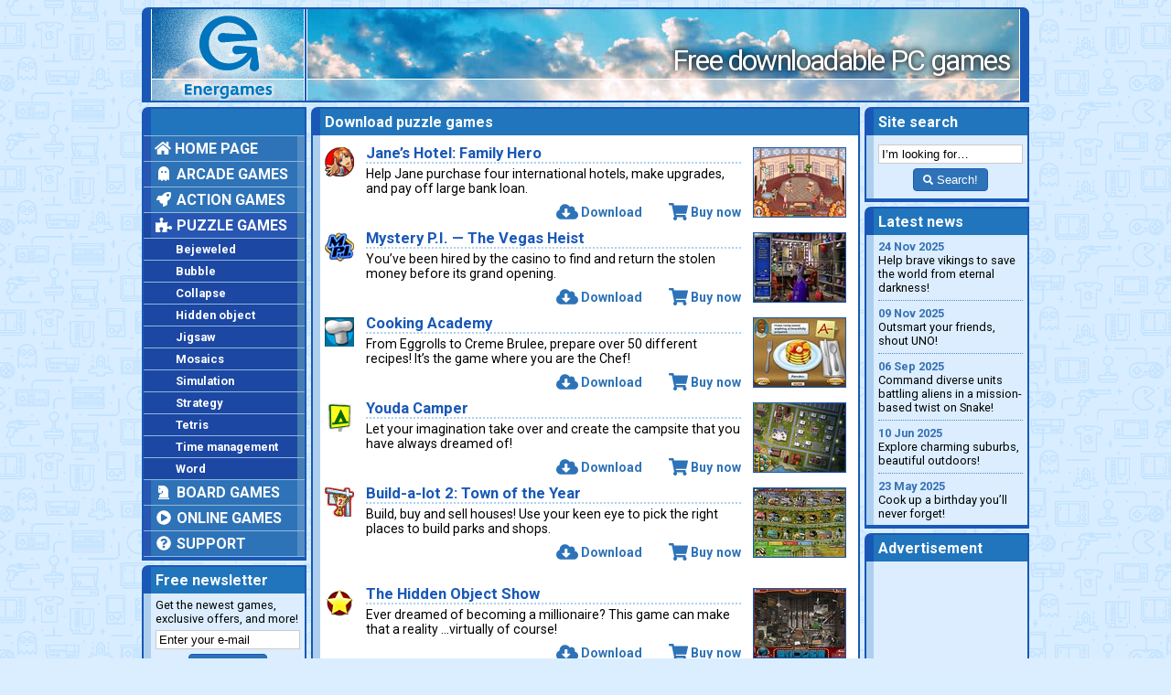

--- FILE ---
content_type: text/html; charset=UTF-8
request_url: https://www.energames.com/games/puzzle/page018.htm
body_size: 4325
content:
  <!DOCTYPE html>
<html lang="en">
  <head>
    <meta charset="utf-8">
    <meta name="viewport" content="width=device-width, initial-scale=1">
    <meta name="description" content="Download puzzle PC games on Energames. Try any game for free!">
    <meta http-equiv="X-UA-Compatible" content="IE=edge">

    <title>Download puzzle games</title>

    <link type="image/x-icon" href="/favicon.ico" rel="icon">

    <link href="/css/common.css" rel="stylesheet">
    <link href="/css/games_list.css" rel="stylesheet">
    <link href="/css/jquery.fancybox.min.css" rel="stylesheet">

    <meta property="og:description" content="Download puzzle PC games on Energames. Try any game for free!">
    <meta property="og:image" content="https://www.energames.com/img/logo_energames_og.png">
    <meta property="og:locale" content="en_US">
    <meta property="og:site_name" content="Energames">
    <meta property="og:type" content="article">
    <meta property="og:url" content="https://www.energames.com/games/puzzle/page018.htm">

    <meta name="twitter:card" value="summary">

    <link rel="canonical" href="https://www.energames.com/games/puzzle/page018.htm">

    <link href="http://feeds.feedburner.com/energames_news" rel="alternate" type="application/rss+xml" title="Energames.com News">

    <script async src="https://web.webpushs.com/js/push/bcf275ff6c35d011059b1a54ff072976_1.js" charset="utf-8"></script>

    <script async src="https://www.googletagmanager.com/gtag/js?id=UA-212540-2"></script>
    <script>
      window.dataLayer = window.dataLayer || [];
      function gtag(){dataLayer.push(arguments);}
      gtag('js', new Date());
      gtag('config', 'UA-212540-2');
    </script>
  </head>

  <body>
    <div class="container">

      <header>
        <div class="header-logo">
          <span><a href="/"><img src="/img/header_logo.png" alt="Energames logo"></a></span>
        </div>
        <div class="header-slogan">
          <span>Free downloadable PC games</span>
        </div>
      </header>

      <main>
        <div class="left-column">

          <div class="content-block main-menu">
            <div class="block-header">
              <span>&nbsp;</span>
            </div>
            <div class="block-contents">
              <span>
                <nav>
                  <ul class="mm-categories">
                    <li><a href="/"><i class="fas fa-home"></i> Home page</a></li>
                    <li><a href="/games/arcade/"><i class="fas fa-ghost fa-fw"></i> Arcade games</a></li>
                    <li><a href="/games/action/"><i class="fas fa-rocket fa-fw"></i> Action games</a></li>
                    <li class="selected-item"><a href="/games/puzzle/"><i class="fas fa-puzzle-piece fa-fw"></i> Puzzle games</a>
                      <ul class="mm-subcategories">
                        <li><a href="/games/puzzle/bejeweled/">Bejeweled</a></li>
                        <li><a href="/games/puzzle/bubble/">Bubble</a></li>
                        <li><a href="/games/puzzle/collapse/">Collapse</a></li>
                        <li><a href="/games/puzzle/hidden_object/">Hidden object</a></li>
                        <li><a href="/games/puzzle/jigsaw/">Jigsaw</a></li>
                        <li><a href="/games/puzzle/mosaics/">Mosaics</a></li>
                        <li><a href="/games/puzzle/simulation/">Simulation</a></li>
                        <li><a href="/games/puzzle/strategy/">Strategy</a></li>
                        <li><a href="/games/puzzle/tetris/">Tetris</a></li>
                        <li><a href="/games/puzzle/time_management/">Time management</a></li>
                        <li><a href="/games/puzzle/word/">Word</a></li>
                      </ul>
                    </li>
                    <li><a href="/games/board/"><i class="fas fa-chess-knight fa-fw"></i> Board games</a></li>
                    <li><a href="/games/online/"><i class="fas fa-play-circle fa-fw"></i> Online games</a></li>
                    <li><a href="/support/"><i class="fas fa-question-circle fa-fw"></i> Support</a></li>
                  </ul>
                </nav>
              </span>
            </div>
          </div>

          <div class="content-block newsletter">
            <div class="block-header">
              <span>Free newsletter</span>
            </div>
            <div class="block-contents">
              <span>
                Get the newest games, exclusive offers, and more!
                <form method="post" action="//energames.us8.list-manage.com/subscribe/post?u=eb515a8a14d55af9dd9567e3a&amp;id=d6123e68b1">
                  <input class="newsletter-address" type="email" value="Enter your e-mail" name="EMAIL">
                  <button type="submit" class="newsletter-button btn btn-success"><i class="fa fa-envelope fa-sm"></i> Sign up!</button>
                </form>
              </span>
            </div>
          </div>

          <div class="content-block">
            <div class="block-header">
              <span>Advertisement</span>
            </div>
            <div class="block-contents">
              <span>
                <script type="text/javascript">
                  atOptions = {
                    'key' : 'b76f089806a69a8d20527bdc75a26ab7',
                    'format' : 'iframe',
                    'height' : 600,
                    'width' : 160,
                    'params' : {}
                  };
                </script>
                <script type="text/javascript" src="//www.highperformanceformat.com/b76f089806a69a8d20527bdc75a26ab7/invoke.js"></script>
              </span>
            </div>
          </div>

        </div>

        <div class="center-column">


          <div class="content-block games-list">
            <div class="block-header">
              <span>Download puzzle games</span>
            </div>
            <div class="block-contents">
              <span>

                <div class="gl-item">
                  <div class="gl-left-column">
                    <a href="/games/janes_hotel_family_hero/"><img src="/img/games/janes_hotel_family_hero/icon.png" alt="Jane’s Hotel: Family Hero game"></a>
                  </div>
                  <div class="gl-center-column">
                    <h2><a href="/games/janes_hotel_family_hero/">Jane’s Hotel: Family Hero</a></h2>
                    <p>Help Jane purchase four international hotels, make upgrades, and pay off large bank loan.</p>
                    <div class="gl-links">
                      <a href="/download/janes_hotel_family_hero.exe"><i class="fa fa-cloud-download-alt fa-lg"></i>Download</a>
                      <a href="/order/janes_hotel_family_hero.htm"><i class="fa fa-shopping-cart fa-lg"></i>Buy now</a>
                    </div>
                  </div>
                  <div class="gl-right-column">
                    <a href="/img/games/janes_hotel_family_hero/ss_01.jpg" data-fancybox="gl-gallery-1"><img src="/img/games/janes_hotel_family_hero/ss_01_s.jpg" alt="Jane’s Hotel: Family Hero game screenshot"></a>
                  </div>
                </div>

                <div class="gl-item">
                  <div class="gl-left-column">
                    <a href="/games/mystery_p.i._-_the_vegas_heist/"><img src="/img/games/mystery_p.i._-_the_vegas_heist/icon.png" alt="Mystery P.I. — The Vegas Heist game"></a>
                  </div>
                  <div class="gl-center-column">
                    <h2><a href="/games/mystery_p.i._-_the_vegas_heist/">Mystery P.I. — The Vegas Heist</a></h2>
                    <p>You’ve been hired by the casino to find and return the stolen money before its grand opening.</p>
                    <div class="gl-links">
                      <a href="/download/mystery_p.i._-_the_vegas_heist.exe"><i class="fa fa-cloud-download-alt fa-lg"></i>Download</a>
                      <a href="/order/mystery_p.i._-_the_vegas_heist.htm"><i class="fa fa-shopping-cart fa-lg"></i>Buy now</a>
                    </div>
                  </div>
                  <div class="gl-right-column">
                    <a href="/img/games/mystery_p.i._-_the_vegas_heist/ss_01.jpg" data-fancybox="gl-gallery-2"><img src="/img/games/mystery_p.i._-_the_vegas_heist/ss_01_s.jpg" alt="Mystery P.I. — The Vegas Heist game screenshot"></a>
                  </div>
                </div>

                <div class="gl-item">
                  <div class="gl-left-column">
                    <a href="/games/cooking_academy/"><img src="/img/games/cooking_academy/icon.png" alt="Cooking Academy game"></a>
                  </div>
                  <div class="gl-center-column">
                    <h2><a href="/games/cooking_academy/">Cooking Academy</a></h2>
                    <p>From Eggrolls to Creme Brulee, prepare over 50 different recipes! It’s the game where you are the Chef!</p>
                    <div class="gl-links">
                      <a href="/download/cooking_academy.exe"><i class="fa fa-cloud-download-alt fa-lg"></i>Download</a>
                      <a href="/order/cooking_academy.htm"><i class="fa fa-shopping-cart fa-lg"></i>Buy now</a>
                    </div>
                  </div>
                  <div class="gl-right-column">
                    <a href="/img/games/cooking_academy/ss_01.jpg" data-fancybox="gl-gallery-3"><img src="/img/games/cooking_academy/ss_01_s.jpg" alt="Cooking Academy game screenshot"></a>
                  </div>
                </div>

                <div class="gl-item">
                  <div class="gl-left-column">
                    <a href="/games/youda_camper/"><img src="/img/games/youda_camper/icon.png" alt="Youda Camper game"></a>
                  </div>
                  <div class="gl-center-column">
                    <h2><a href="/games/youda_camper/">Youda Camper</a></h2>
                    <p>Let your imagination take over and create the campsite that you have always dreamed of!</p>
                    <div class="gl-links">
                      <a href="/download/youda_camper.exe"><i class="fa fa-cloud-download-alt fa-lg"></i>Download</a>
                      <a href="/order/youda_camper.htm"><i class="fa fa-shopping-cart fa-lg"></i>Buy now</a>
                    </div>
                  </div>
                  <div class="gl-right-column">
                    <a href="/img/games/youda_camper/ss_01.jpg" data-fancybox="gl-gallery-4"><img src="/img/games/youda_camper/ss_01_s.jpg" alt="Youda Camper game screenshot"></a>
                  </div>
                </div>

                <div class="gl-item">
                  <div class="gl-left-column">
                    <a href="/games/build-a-lot_2_town_of_the_year/"><img src="/img/games/build-a-lot_2_town_of_the_year/icon.png" alt="Build-a-lot 2: Town of the Year game"></a>
                  </div>
                  <div class="gl-center-column">
                    <h2><a href="/games/build-a-lot_2_town_of_the_year/">Build-a-lot 2: Town of the Year</a></h2>
                    <p>Build, buy and sell houses! Use your keen eye to pick the right places to build parks and shops.</p>
                    <div class="gl-links">
                      <a href="/download/build-a-lot_2_town_of_the_year.exe"><i class="fa fa-cloud-download-alt fa-lg"></i>Download</a>
                      <a href="/order/build-a-lot_2_town_of_the_year.htm"><i class="fa fa-shopping-cart fa-lg"></i>Buy now</a>
                    </div>
                  </div>
                  <div class="gl-right-column">
                    <a href="/img/games/build-a-lot_2_town_of_the_year/ss_01.jpg" data-fancybox="gl-gallery-5"><img src="/img/games/build-a-lot_2_town_of_the_year/ss_01_s.jpg" alt="Build-a-lot 2: Town of the Year game screenshot"></a>
                  </div>
                </div>

                <div class="gl-advertisement">
                  <script type="text/javascript">
                    atOptions = {
                      'key' : '99025e79472a6b70e870268bc29bfadb',
                      'format' : 'iframe',
                      'height' : 60,
                      'width' : 468,
                      'params' : {}
                    };
                  </script>
                  <script type="text/javascript" src="//www.highperformanceformat.com/99025e79472a6b70e870268bc29bfadb/invoke.js"></script>                
                </div>

                <div class="gl-item">
                  <div class="gl-left-column">
                    <a href="/games/the_hidden_object_show/"><img src="/img/games/the_hidden_object_show/icon.png" alt="The Hidden Object Show game"></a>
                  </div>
                  <div class="gl-center-column">
                    <h2><a href="/games/the_hidden_object_show/">The Hidden Object Show</a></h2>
                    <p>Ever dreamed of becoming a millionaire? This game can make that a reality ...virtually of course!</p>
                    <div class="gl-links">
                      <a href="/download/the_hidden_object_show.exe"><i class="fa fa-cloud-download-alt fa-lg"></i>Download</a>
                      <a href="/order/the_hidden_object_show.htm"><i class="fa fa-shopping-cart fa-lg"></i>Buy now</a>
                    </div>
                  </div>
                  <div class="gl-right-column">
                    <a href="/img/games/the_hidden_object_show/ss_01.jpg" data-fancybox="gl-gallery-6"><img src="/img/games/the_hidden_object_show/ss_01_s.jpg" alt="The Hidden Object Show game screenshot"></a>
                  </div>
                </div>

                <div class="gl-item">
                  <div class="gl-left-column">
                    <a href="/games/westward_ii_heroes_of_the_frontier/"><img src="/img/games/westward_ii_heroes_of_the_frontier/icon.png" alt="Westward II: Heroes of the Frontier game"></a>
                  </div>
                  <div class="gl-center-column">
                    <h2><a href="/games/westward_ii_heroes_of_the_frontier/">Westward II: Heroes of the Frontier</a></h2>
                    <p>Navigate new territories, build settlements and bring the elusive gangs to justice!</p>
                    <div class="gl-links">
                      <a href="/download/westward_ii_heroes_of_the_frontier.exe"><i class="fa fa-cloud-download-alt fa-lg"></i>Download</a>
                      <a href="/order/westward_ii_heroes_of_the_frontier.htm"><i class="fa fa-shopping-cart fa-lg"></i>Buy now</a>
                    </div>
                  </div>
                  <div class="gl-right-column">
                    <a href="/img/games/westward_ii_heroes_of_the_frontier/ss_01.jpg" data-fancybox="gl-gallery-7"><img src="/img/games/westward_ii_heroes_of_the_frontier/ss_01_s.jpg" alt="Westward II: Heroes of the Frontier game screenshot"></a>
                  </div>
                </div>

                <div class="gl-item">
                  <div class="gl-left-column">
                    <a href="/games/mystery_cookbook/"><img src="/img/games/mystery_cookbook/icon.png" alt="Mystery Cookbook game"></a>
                  </div>
                  <div class="gl-center-column">
                    <h2><a href="/games/mystery_cookbook/">Mystery Cookbook</a></h2>
                    <p>Scour nearly a dozen locations for hidden items as you search for the pages of a secret cookbook.</p>
                    <div class="gl-links">
                      <a href="/download/mystery_cookbook.exe"><i class="fa fa-cloud-download-alt fa-lg"></i>Download</a>
                      <a href="/order/mystery_cookbook.htm"><i class="fa fa-shopping-cart fa-lg"></i>Buy now</a>
                    </div>
                  </div>
                  <div class="gl-right-column">
                    <a href="/img/games/mystery_cookbook/ss_01.jpg" data-fancybox="gl-gallery-8"><img src="/img/games/mystery_cookbook/ss_01_s.jpg" alt="Mystery Cookbook game screenshot"></a>
                  </div>
                </div>

                <div class="gl-item">
                  <div class="gl-left-column">
                    <a href="/games/airport_mania_first_flight/"><img src="/img/games/airport_mania_first_flight/icon.png" alt="Airport Mania: First Flight game"></a>
                  </div>
                  <div class="gl-center-column">
                    <h2><a href="/games/airport_mania_first_flight/">Airport Mania: First Flight</a></h2>
                    <p>Get in the control tower and try yourself at running an airport in this trip through the skies!</p>
                    <div class="gl-links">
                      <a href="/download/airport_mania_first_flight.exe"><i class="fa fa-cloud-download-alt fa-lg"></i>Download</a>
                      <a href="/order/airport_mania_first_flight.htm"><i class="fa fa-shopping-cart fa-lg"></i>Buy now</a>
                    </div>
                  </div>
                  <div class="gl-right-column">
                    <a href="/img/games/airport_mania_first_flight/ss_01.jpg" data-fancybox="gl-gallery-9"><img src="/img/games/airport_mania_first_flight/ss_01_s.jpg" alt="Airport Mania: First Flight game screenshot"></a>
                  </div>
                </div>

                <div class="gl-item">
                  <div class="gl-left-column">
                    <a href="/games/cooking_quest/"><img src="/img/games/cooking_quest/icon.png" alt="Cooking Quest game"></a>
                  </div>
                  <div class="gl-center-column">
                    <h2><a href="/games/cooking_quest/">Cooking Quest</a></h2>
                    <p>Gather ingredients and manage budget while preparing gourmet meals in this hidden object sizzler.</p>
                    <div class="gl-links">
                      <a href="/download/cooking_quest.exe"><i class="fa fa-cloud-download-alt fa-lg"></i>Download</a>
                      <a href="/order/cooking_quest.htm"><i class="fa fa-shopping-cart fa-lg"></i>Buy now</a>
                    </div>
                  </div>
                  <div class="gl-right-column">
                    <a href="/img/games/cooking_quest/ss_01.jpg" data-fancybox="gl-gallery-10"><img src="/img/games/cooking_quest/ss_01_s.jpg" alt="Cooking Quest game screenshot"></a>
                  </div>
                </div>

                <nav class="gl-navigation">
                  <a href="page017.htm"><i class="fa fa-angle-left"></i></a>
                  <a href="page001.htm">1</a>
                  <span>…</span>
                  <a href="page017.htm">17</a>
                  <span class="gl-nav-current">18</span>
                  <a href="page019.htm">19</a>
                  <span>…</span>
                  <a href="page226.htm">226</a>
                  <a href="page019.htm"><i class="fa fa-angle-right"></i></a>
                </nav>

                <div class="gl-layout-fix"></div>

              </span>
            </div>
          </div>

        </div>

        <div class="right-column">

          <div class="content-block site-search">
            <div class="block-header">
              <span>Site search</span>
            </div>
            <div class="block-contents">
              <span>
                <form action="/search/">
                  <input class="search-string" type="text" value="I’m looking for…" name="q">
                  <button type="submit" class="search-button btn btn-success"><i class="fa fa-search fa-sm"></i> Search!</button>
                </form>
              </span>
            </div>
          </div>

          <div class="content-block news-list">
            <div class="block-header">
              <span>Latest news</span>
            </div>
            <div class="block-contents">
              <span>
                <p><a href="/games/viking_heroes_4/"><time datetime="2025-11-24">24 Nov 2025</time> Help brave vikings to save the world from eternal darkness!</a></p>
                <p><a href="/games/uno_legacy_edition/"><time datetime="2025-11-09">09 Nov 2025</time> Outsmart your friends, shout UNO!</a></p>
                <p><a href="/games/snake_core/"><time datetime="2025-09-06">06 Sep 2025</time> Command diverse units battling aliens in a mission-based twist on Snake!</a></p>
                <p><a href="/games/amazing_weekend_search_and_relax/"><time datetime="2025-06-10">10 Jun 2025</time> Explore charming suburbs, beautiful outdoors!</a></p>
                <p><a href="/games/fatty_bears_birthday_surprise/"><time datetime="2025-05-23">23 May 2025</time> Cook up a birthday you’ll never forget!</a></p>
              </span>
            </div>
          </div>

          <div class="content-block right-column_advertisement">
            <div class="block-header">
              <span>Advertisement</span>
            </div>
            <div class="block-contents">
              <span>
                <script type="text/javascript">
                  atOptions = {
                    'key' : 'b76f089806a69a8d20527bdc75a26ab7',
                    'format' : 'iframe',
                    'height' : 600,
                    'width' : 160,
                    'params' : {}
                  };
                </script>
                <script type="text/javascript" src="//www.highperformanceformat.com/b76f089806a69a8d20527bdc75a26ab7/invoke.js"></script>
              </span>
            </div>
          </div>

          <div class="content-block new-games">
            <div class="block-header">
              <span>New games</span>
            </div>
            <div class="block-contents">
              <span>
                <p><a href="/games/viking_heroes_4/"><time datetime="2025-11-24">24 Nov 2025</time> <span>Viking Heroes 4</span> (time management)</a></p>
                <p><a href="/games/uno_legacy_edition/"><time datetime="2025-11-09">09 Nov 2025</time> <span>UNO Legacy Edition</span> (casino)</a></p>
                <p><a href="/games/snake_core/"><time datetime="2025-09-06">06 Sep 2025</time> <span>Snake Core</span> (adventure)</a></p>
                <p><a href="/games/amazing_weekend_search_and_relax/"><time datetime="2025-06-10">10 Jun 2025</time> <span>Amazing Weekend: Search and Relax</span> (hidden object)</a></p>
                <p><a href="/games/fatty_bears_birthday_surprise/"><time datetime="2025-05-23">23 May 2025</time> <span>Fatty Bear’s Birthday Surprise</span> (adventure)</a></p>
              </span>
            </div>
          </div>

        </div>
      </main>

      <footer>
        Copyright ©&nbsp;2025 Energames.com. All rights reserved. All product names, logos, and brands are property of&nbsp;their respective owners.
      </footer>

    </div>

    <!--[if lt IE 9]>
    <script src="/js/html5shiv.js"></script>
    <script src="/js/respond.js"></script>
    <![endif]-->
    <script src="/js/jquery.min.js"></script>
    <script src="/js/jquery.fancybox.min.js"></script>
    <script src="/js/common.js"></script>
    <script defer src="https://use.fontawesome.com/releases/v5.4.2/js/all.js" integrity="sha384-wp96dIgDl5BLlOXb4VMinXPNiB32VYBSoXOoiARzSTXY+tsK8yDTYfvdTyqzdGGN" crossorigin="anonymous"></script>

  </body>
</html>


--- FILE ---
content_type: text/css
request_url: https://www.energames.com/css/games_list.css
body_size: 862
content:
/* ----------------------------------
 * Category description
 * ---------------------------------- */

 .category-description p {
   font: 400 90% Roboto, sans-serif;
   margin: 0 0 3px 45px;
 }

/* ----------------------------------
 * Games list
 * ---------------------------------- */
.games-list .block-contents {
  font: 400 80% Roboto, sans-serif;
}

.gl-item {
  display: flex;
  margin: 0 0 7px 0;
  padding: 0 0 6px 0;
}

.gl-item:last-child {
  border-bottom: none;
  margin: 0 0 0 0;
  padding: 0 0 0 0;
}

.gl-left-column {
  margin: 0 13px 0 0;
}

.gl-left-column img {
  height: 32px;
  width: 32px;
}

.gl-center-column {
  display: flex;
  flex: 1 1 100%;
  flex-direction: column;
  margin: 0 13px 0 0;
}

.gl-center-column h2 {
  border-bottom: dotted 2px #add1ef;
  font: 700 130% Roboto, sans-serif;
  margin: -3px 0 3px 0;
  width: 100%;
}

.gl-center-column a {
  color: #1958b7;
  font-weight: 700;
  text-decoration: none;
}

.gl-center-column p {
  flex: 1 1 100%;
  font: 400 110% Roboto, sans-serif;
  margin: 0 0 0 0;
}

.gl-links {
  text-align: right;
  width: 100%;
}

.gl-links a {
  color: #2e73b8;
  font-size: 110%;
}

.gl-links a:hover {
  color: #3383d4;
}

.gl-links svg {
  margin: 0 3px 0 0;
}

.gl-links a:first-child {
  margin: 0 26px 0 0
}

.gl-right-column img[src*="ss_"] {
  border: solid 1px #1958b7;
  box-sizing: content-box;
  height: 75px;
  width: 100px;
}

.gl-navigation {
  margin: 10px 0;
  text-align: center;
}

.gl-navigation a, .gl-navigation span {
  border-radius: 4px;
  display: inline-block;
  font: 400 130% Roboto, sans-serif;
}

.gl-navigation span {
  margin: 0 3px;
}

.gl-nav-current {
  border: solid 1px #1958b7;
  color: #2e73b8;
  font-weight: 700 !important;
  min-width: 32px;
  padding: 3px 6px;
}

.gl-navigation a {
  background: #2e73b8;
  border: solid 1px #1958b7;
  color: #fff;
  margin: 0 3px;
  min-width: 32px;
  padding: 3px 6px;
  text-decoration: none;
}

.gl-navigation a:hover {
  background: #3383d4;
  border: solid 1px #2b61cd;
}

.gl-navigation a:first-child, .gl-navigation a:last-child {
  margin: 0 24px;
  width: 64px;
}

/* ----------------------------------
 * Online games list
 * ---------------------------------- */
.online-games-list .gl-center-column p {
  min-height: 34px;
 }

.online-games-list .gl-right-column {
  display: flex;
  flex-direction: column;
  justify-content: center;
}

.online-games-list .gl-right-column img[src*="games_list_logo"] {
  border: none;
  display: inline-block;
  height: 32px;
  margin: auto auto;
  width: 32px;
}

.online-games-list-disclaimer h2 {
  border-bottom: dotted 2px #add1ef;
  color: #1958b7;
  font: 700 130% Roboto, sans-serif;
  margin: 7px 0 3px 6px;
  width: 100%;
}

.online-games-list-disclaimer p {
  font: 400 110% Roboto, sans-serif;
  margin: 0 0 13px 6px;
}

.online-games-list-disclaimer p:nth-child(n+3) {
  padding: 0 0 0 39px;
  background-repeat: no-repeat;
}

.online-games-list-disclaimer p:nth-child(3) {
  background-image: url('/img/games_list_logo_java.png');
}

.online-games-list-disclaimer p:nth-child(4) {
  background-image: url('/img/games_list_logo_flash.png');
}

.online-games-list-disclaimer p:nth-child(5) {
  background-image: url('/img/games_list_logo_shockwave.png');
}
.online-games-list-disclaimer p:nth-child(6) {
  background-image: url('/img/games_list_logo_activex.png');
}

.online-games-list-disclaimer p a {
  display: table;
}



/* ----------------------------------
 * Advertisements
 * ---------------------------------- */
.gl-advertisement {
  margin: 0 0 13px 0;
  padding-top: 4px;
  text-align: center;
}


--- FILE ---
content_type: application/javascript
request_url: https://www.energames.com/js/common.js
body_size: 436
content:
$('.newsletter-address').focus(function() {
  if ($('.newsletter-address').val() == 'Enter your e-mail') {
    $('.newsletter-address').val('');
  }
});

$('.newsletter-address').blur(function() {
  if ($('.newsletter-address').val() == '') {
    $('.newsletter-address').val('Enter your e-mail');
  }
});

$('.search-string').focus(function() {
  if ($('.search-string').val() == 'I’m looking for…') {
    $('.search-string').val('');
  }
});

$('.search-string').blur(function() {
  if ($('.search-string').val() == '') {
    $('.search-string').val('I’m looking for…');
  }
});

$('.search-button').click(function() {
  if ($('.search-string').val() == 'I’m looking for…') {
    $('.search-string').focus();
    return false;
  }
});

$('div.online-games-list a[data-game-width], div.new-online-games a').click(function() {
  const additionalWidth = 53;
  const additionalHeight = 323;

  const resultingWidth = parseInt($(this).attr('data-game-width')) + additionalWidth;
  const resultingHeight = parseInt($(this).attr('data-game-height')) + additionalHeight;

  const left = (window.screen.availWidth / 2) - (resultingWidth / 2);
  const top = (window.screen.availHeight / 2) - (resultingHeight / 2);

  const newWindow = window.open($(this).attr('href'), 'Online game window',
    `
    toolbar=no, location=no, directories=no, status=no, menubar=no, scrollbars=no, resizable=no, copyhistory=no,
    width=${resultingWidth}, height=${resultingHeight},
    top=${top}, left=${left}, screenY=${top}, screenX=${left}
    `
  );

  return false;
});
